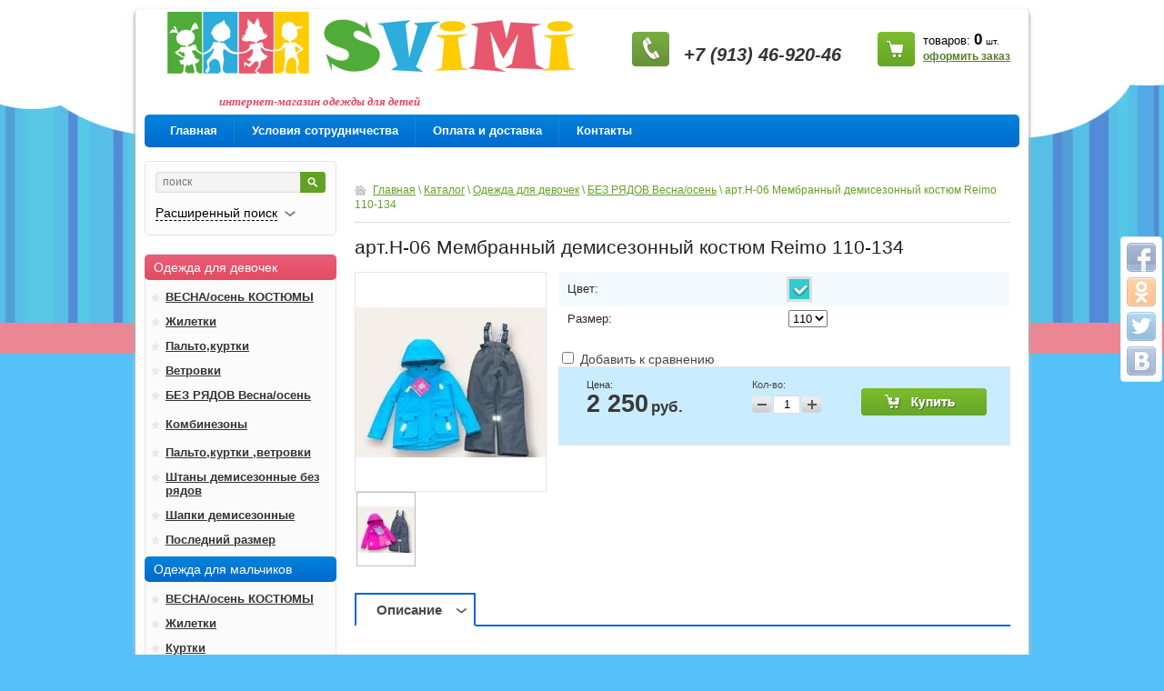

--- FILE ---
content_type: text/html; charset=utf-8
request_url: https://svimi54.ru/catalog/product/art-n-06-membrannyj-demisezonnyj-kostyum-reimo-110-134-1
body_size: 13728
content:


<!DOCTYPE html>
<html>
<head>
<meta name='wmail-verification' content='9a939a63ab022945' />
<meta name='wmail-verification' content='4211746877cf7ea0' />
<meta name="google-site-verification" content="Oj442zCtVYvdmxzzj5-RvI7YEsaLvP6x8pPHTvyLMtU" />
<meta name='yandex-verification' content='40f70336071ef894' />
<meta name="robots" content="all"/>
<meta http-equiv="Content-Type" content="text/html; charset=UTF-8" />
<meta name="description" content="костюм для мальчика демисезонный Reimo,детская верхняя одежда оптом и в розницу,детская верхняя одежда весна осень 2023, детская верхняя одежда Новосибирск, подростковая и детская верхняя одежда оптом без рядов дешево, купить детскую верхнюю одежду оптом без рядов, каталог детской верхней одежды, детская верхняя одежда дешево" />
<meta name="keywords" content="арт.Н-06 Мембранный демисезонный костюм Reimo 110-134" />
<title>арт.Н-06 Мембранный демисезонный костюм Reimo 110-134</title>
<link rel="canonical" href="/catalog/product/art-n-06-membrannyj-demisezonnyj-kostyum-reimo-110-134-1"/><link rel="stylesheet" href="/t/v326/images/styles.css" type="text/css" charset="utf-8" />
<link rel="stylesheet" type="text/css" href="/g/css/styles_articles_tpl.css" charset="utf-8" />

            <!-- 46b9544ffa2e5e73c3c971fe2ede35a5 -->
            <script src='/shared/s3/js/lang/ru.js'></script>
            <script src='/shared/s3/js/common.min.js'></script>
        <link rel='stylesheet' type='text/css' href='/shared/s3/css/calendar.css' /><link rel='stylesheet' type='text/css' href='/shared/highslide-4.1.13/highslide.min.css'/>
<script type='text/javascript' src='/shared/highslide-4.1.13/highslide-full.packed.js'></script>
<script type='text/javascript'>
hs.graphicsDir = '/shared/highslide-4.1.13/graphics/';
hs.outlineType = null;
hs.showCredits = false;
hs.lang={cssDirection:'ltr',loadingText:'Загрузка...',loadingTitle:'Кликните чтобы отменить',focusTitle:'Нажмите чтобы перенести вперёд',fullExpandTitle:'Увеличить',fullExpandText:'Полноэкранный',previousText:'Предыдущий',previousTitle:'Назад (стрелка влево)',nextText:'Далее',nextTitle:'Далее (стрелка вправо)',moveTitle:'Передвинуть',moveText:'Передвинуть',closeText:'Закрыть',closeTitle:'Закрыть (Esc)',resizeTitle:'Восстановить размер',playText:'Слайд-шоу',playTitle:'Слайд-шоу (пробел)',pauseText:'Пауза',pauseTitle:'Приостановить слайд-шоу (пробел)',number:'Изображение %1/%2',restoreTitle:'Нажмите чтобы посмотреть картинку, используйте мышь для перетаскивания. Используйте клавиши вперёд и назад'};</script>

<!--s3_require-->
<link rel="stylesheet" href="/g/basestyle/1.0.1/user/user.css" type="text/css"/>
<link rel="stylesheet" href="/g/basestyle/1.0.1/user/user.blue.css" type="text/css"/>
<script type="text/javascript" src="/g/basestyle/1.0.1/user/user.js" async></script>
<!--/s3_require-->

<link href="/g/shop2/shop2.css" rel="stylesheet" type="text/css" />
<link href="/g/shop2/comments/comments.less.css" rel="stylesheet" type="text/css" />
<link rel="stylesheet" type="text/css" href="/g/shop2/elements.less.css">

	<script type="text/javascript" src="/g/jquery/jquery-1.7.2.min.js" charset="utf-8"></script>


<script type="text/javascript" src="/g/shop2/shop2.packed.js"></script>
<script type="text/javascript" src="/g/printme.js" charset="utf-8"></script>
<script type="text/javascript" src="/g/no_cookies.js" charset="utf-8"></script>
<script type="text/javascript" src="/g/shop2v2/default/js/baron.min.js"></script>
<script type="text/javascript" src="/g/shop2/shop2custom.js" charset="utf-8"></script>
<script type="text/javascript" src="/g/shop2/disable.params.shop2.js" charset="utf-8"></script>
<script type="text/javascript">
	shopClient.uri = '/catalog';
	shopClient.mode = 'product';
        	shop2.apiHash = {"getPromoProducts":"8781d850398a85b250b3ce752621403b","cartAddItem":"ad08cc9db344697dbebad5170e832ec1","getSearchMatches":"e1ce192c6f28cba386f3e84086b647a5","getFolderCustomFields":"d4ff30413ba5ed9fed5321db2d1443fd","getProductListItem":"a038dd100354bb59ec38c8bdbe771ec5","cartRemoveItem":"b9748785be6913034f5d8a5d25fedc8a","cartUpdate":"c2925f8203be9dcb3258570f901b5388","cartRemoveCoupon":"3ba19141889962bded7cef47a2d2410c","cartAddCoupon":"b8516a7efefb4a670c587c542d1ed027","deliveryCalc":"1a4bbc52e9d7872fedf7b7632c94e9be","printOrder":"db25d8f298a45e02313a74b3f68908c0","cancelOrder":"a07009bd12e35f5bce0ddca612945b59","cancelOrderNotify":"6bdee02a92860b1745cad77f3f96632c","repeatOrder":"d9ed0c5701594782ca1bc034b71b9264","paymentMethods":"f061f46bdc5e098062404b806ec02976","compare":"a27c9a6a379dada448626a30adea0b26"};
</script>
<link rel="stylesheet" href="/t/v326/images/shop2.css" type="text/css" charset="utf-8" />
<script type="text/javascript" src="/t/v326/images/shop2.js" charset="utf-8"></script>
<script type="text/javascript" charset="utf-8">
	hs.align = 'center';
	hs.transitions = ['expand', 'crossfade'];
	hs.outlineType = 'rounded-white';
	hs.fadeInOut = true;
	hs.dimmingOpacity = 0.75;
</script>
<!--[if lt IE 9]>
<script type="text/javascript" src="http://html5shiv.googlecode.com/svn/trunk/html5.js"></script>
<style type="text/css">
	.right-menu {border: 1px solid #e5e5e5;}
</style>
<![endif]-->
<link href="/t/v326/images/site.addons.scss.css" rel="stylesheet" type="text/css" />
</head>
<body>

<div class="share42init" data-top1="150" data-top2="20" data-margin="0"></div>
<script type="text/javascript" src="/t/v326/images/share42.js" charset="utf-8"></script>

<div class="wrapper">
	<div class="container">
		<header>
			<div class="top-line">
								<div class="company-name">
					<a class="logo" href="http://svimi54.ru">
												<span><p style="text-align: justify;"><strong><span style="font-size: 10pt;"><img alt="svimi.png" src="/thumb/2/WZ9KUAp2EuNmLruMDiEw_g/450r70/d/svimi.png" style="border-width: 0;" /></span><br />
<span style="font-size: 10pt;">&nbsp; &nbsp; &nbsp; &nbsp; &nbsp; &nbsp; &nbsp; &nbsp; &nbsp; &nbsp;интернет-магазин одежды для детей&nbsp;</span></strong></p></span>
					</a>
				</div>
				<div class="header-right-part">
					
<div class="cart-block" id="shop2-cart-preview">
    <p>товаров: <span class="price">0</span> <span>шт.</span></p>
    <a href="/catalog/cart">оформить заказ</a>
</div>					<div class="phone-block">
						<h2><br />
<a href="tel:+7913 4692046"><strong><span style="font-size: 15pt; color: #333333;">+7 (913) 46-920-46</span> </strong></a></h2>
					</div>
				</div>
			</div>
			<div class="clear"></div>
          
						<nav>
				<ul class="header-menu">
					                  <li><a  href="/">Главная</a></li>
					                  <li><a  href="/usloviya-sotrudnichestva">Условия сотрудничества</a></li>
					                  <li><a  href="/oplata-i-dostavka">Оплата и доставка</a></li>
					                  <li><a  href="/kontakty">Контакты</a></li>
									</ul>
			</nav>
					</header>
		<section class="main-content">
			<table>
				<tr>
					<td class="sidebar">
						<div class="search-block">
	<form method="get" action="/catalog/search" enctype="multipart/form-data"  class="search-container">
		<input type="hidden" name="sort_by" value=""/>
		 <div class="field">
			 <div>
				 <input type="text" name="search_text" value="" placeholder = "поиск" />
				 <button type="submit"></button>
			 </div>
		 </div>
		 <a class="bottom-search" href="#">
			  <span>Расширенный поиск</span>
		 </a>
	<re-captcha data-captcha="recaptcha"
     data-name="captcha"
     data-sitekey="6LddAuIZAAAAAAuuCT_s37EF11beyoreUVbJlVZM"
     data-lang="ru"
     data-rsize="invisible"
     data-type="image"
     data-theme="light"></re-captcha></form>
	<form method="get" name="shop2_search" action="/catalog/search" enctype="multipart/form-data"  class="dropdown-search">
		<input type="hidden" name="sort_by" value=""/>

		 <div class="field">
			 <span>Цена:</span>
			 <ul>
				 <li>
					 <span>от:</span> <input type="text" name="s[price][min]" value="" />
				 </li>
				 <li>
					 <span>до:</span> <input type="text" name="s[price][max]" value="" />
				 </li>
			 </ul>
		 </div>

		<div class="field">
			<label for="name">Название:</label>
			<input type="text" name="s[name]" value="" id="name"/>
		</div>
			
		<div class="field">
			<label for="articul">Артикул:</label>
			<input type="text" id="articul"  name="s[article]" value="" />
		</div>
		<div class="field">
			<label for="text">Текст:</label>
			<input type="text" id="text" name="search_text" value="" />
		</div>
				<div class="field"><label for="s[folder_id]">Выберите категорию:</label><select id="s[folder_id]" name="s[folder_id]" onchange="shopClient.Search.getFolderParams(this, 'd4ff30413ba5ed9fed5321db2d1443fd', 744838)"><option value="" >Все</option><option value="719202221" > Одежда для девочек</option><option value="719202421" >&raquo; ВЕСНА/осень  КОСТЮМЫ</option><option value="196279705" >&raquo; Жилетки</option><option value="173267009" >&raquo; Пальто,куртки</option><option value="173267209" >&raquo; Ветровки</option><option value="176866409" >&raquo; БЕЗ РЯДОВ Весна/осень</option><option value="214915105" >&raquo;&raquo; Комбинезоны</option><option value="214914905" >&raquo; Пальто,куртки ,ветровки</option><option value="431331609" >&raquo; Штаны демисезонные без рядов</option><option value="71553507" >&raquo; Шапки демисезонные</option><option value="176391409" >&raquo; Последний размер</option><option value="719203021" > Одежда для мальчиков</option><option value="719203221" >&raquo; ВЕСНА/осень КОСТЮМЫ</option><option value="196265705" >&raquo; Жилетки</option><option value="173273809" >&raquo; Куртки</option><option value="173274209" >&raquo; Ветровки</option><option value="277566009" >&raquo; БЕЗ РЯДОВ ВЕСНА/осень</option><option value="317771705" >&raquo; Куртки ,жилеты,ветровки</option><option value="317750905" >&raquo; Комбинезоны</option><option value="260005306" >&raquo; Штаны демисезонные без рядов</option><option value="71673107" >&raquo; Шапки демисезонные</option><option value="218354700" >&raquo; Последний размер</option><option value="175596609" > САПОГИ NORDMAN без рядов</option><option value="178843609" > РЮКЗАКИ ШТУЧНО</option><option value="173015409" > КОМБИНЕЗОНЫ демисезонные рядами</option><option value="431330209" > Штаны   демисезонные рядами</option><option value="232759009" > ЗИМА БЕЗ РЯДОВ</option><option value="430050009" >&raquo; Зимние комбинезоны девочка</option><option value="134696509" >&raquo; Зимние комбинезоны мальчик</option><option value="165069909" >&raquo; Зимние костюмы для девочек</option><option value="55748904" >&raquo; Зимние костюмы для мальчиков</option><option value="432988209" >&raquo; Краги,перчатки штучно</option><option value="432989009" >&raquo; Штаны зимние без рядов</option><option value="432988009" >&raquo; Шапки,шлемы зимние штучно</option></select></div><div id="shop2_search_custom_fields"></div>
					<div id="shop2_search_global_fields">
				
																<div class="field">
					<label>Цвет:</label>
						
	<div class="shop2-color-ext-select">
		<input type="hidden" name="s[cvet_tovara]" value="">
		<i></i>
		<ul class="shop2-color-ext-options">
			<li data-value=""></li>
							<li data-name="s[cvet_tovara]" data-value="131410009" >
					<span style="background-color:#ffff00"><em></em></span>
					<div>Желтый</div>
					<ins></ins>
				</li>
							<li data-name="s[cvet_tovara]" data-value="131410209" >
					<span style="background-color:#ff6600"><em></em></span>
					<div>Оранжевый</div>
					<ins></ins>
				</li>
							<li data-name="s[cvet_tovara]" data-value="131410409" >
					<span style="background-color:#000099"><em></em></span>
					<div>Темно-синий</div>
					<ins></ins>
				</li>
							<li data-name="s[cvet_tovara]" data-value="131410809" >
					<span style="background-color:#ff3300"><em></em></span>
					<div>Красный</div>
					<ins></ins>
				</li>
							<li data-name="s[cvet_tovara]" data-value="131411009" >
					<span style="background-color:#ffccff"><em></em></span>
					<div>Розовый светлый</div>
					<ins></ins>
				</li>
							<li data-name="s[cvet_tovara]" data-value="131411209" >
					<span style="background-color:#990000"><em></em></span>
					<div>Бордовый</div>
					<ins></ins>
				</li>
							<li data-name="s[cvet_tovara]" data-value="131411609" >
					<span style="background-color:#009900"><em></em></span>
					<div>Зеленый</div>
					<ins></ins>
				</li>
							<li data-name="s[cvet_tovara]" data-value="131411809" >
					<span style="background-color:#99ff00"><em></em></span>
					<div>Салатовый</div>
					<ins></ins>
				</li>
							<li data-name="s[cvet_tovara]" data-value="131412009" >
					<span style="background-color:#9900ff"><em></em></span>
					<div>Фиолетовый</div>
					<ins></ins>
				</li>
							<li data-name="s[cvet_tovara]" data-value="131412209" >
					<span style="background-color:#666666"><em></em></span>
					<div>Серый</div>
					<ins></ins>
				</li>
							<li data-name="s[cvet_tovara]" data-value="131415209" >
					<span style="background-color:#ff6699"><em></em></span>
					<div>Розовый</div>
					<ins></ins>
				</li>
							<li data-name="s[cvet_tovara]" data-value="131458409" >
					<span style="background-color:#0000ff"><em></em></span>
					<div>Синий</div>
					<ins></ins>
				</li>
							<li data-name="s[cvet_tovara]" data-value="131537809" >
					<span style="background-color:#cc99ff"><em></em></span>
					<div>Сиреневый</div>
					<ins></ins>
				</li>
							<li data-name="s[cvet_tovara]" data-value="131538009" >
					<span style="background-color:#ff0066"><em></em></span>
					<div>Малиновый</div>
					<ins></ins>
				</li>
							<li data-name="s[cvet_tovara]" data-value="131538209" >
					<span style="background-color:#009999"><em></em></span>
					<div>Бирюзовый</div>
					<ins></ins>
				</li>
							<li data-name="s[cvet_tovara]" data-value="131539609" >
					<span style="background-color:#ffffcc"><em></em></span>
					<div>Светло-бежевый</div>
					<ins></ins>
				</li>
							<li data-name="s[cvet_tovara]" data-value="131544809" >
					<span style="background-color:#66ffcc"><em></em></span>
					<div>Светло-зеленый</div>
					<ins></ins>
				</li>
							<li data-name="s[cvet_tovara]" data-value="131545009" >
					<span style="background-color:#cc3366"><em></em></span>
					<div>Светло-бордовый</div>
					<ins></ins>
				</li>
							<li data-name="s[cvet_tovara]" data-value="131545209" >
					<span style="background-color:#ff6666"><em></em></span>
					<div>Коралл</div>
					<ins></ins>
				</li>
							<li data-name="s[cvet_tovara]" data-value="131570409" >
					<span style="background-color:#44255a"><em></em></span>
					<div>Тёмно-фиолетовый</div>
					<ins></ins>
				</li>
							<li data-name="s[cvet_tovara]" data-value="131571409" >
					<span style="background-color:#b6f9b5"><em></em></span>
					<div>Мята</div>
					<ins></ins>
				</li>
							<li data-name="s[cvet_tovara]" data-value="131571609" >
					<span style="background-color:#cccc33"><em></em></span>
					<div>Горчичный</div>
					<ins></ins>
				</li>
							<li data-name="s[cvet_tovara]" data-value="131594209" >
					<span style="background-color:#336699"><em></em></span>
					<div>Джинс</div>
					<ins></ins>
				</li>
							<li data-name="s[cvet_tovara]" data-value="132108209" >
					<span style="background-color:#996600"><em></em></span>
					<div>Хаки</div>
					<ins></ins>
				</li>
							<li data-name="s[cvet_tovara]" data-value="132109209" >
					<span style="background-color:#cccccc"><em></em></span>
					<div>Серебряный</div>
					<ins></ins>
				</li>
							<li data-name="s[cvet_tovara]" data-value="132109609" >
					<span style="background-color:#ccff99"><em></em></span>
					<div>Светлый салатовый</div>
					<ins></ins>
				</li>
							<li data-name="s[cvet_tovara]" data-value="132109809" >
					<span style="background-color:#cc0099"><em></em></span>
					<div>Фуксия</div>
					<ins></ins>
				</li>
							<li data-name="s[cvet_tovara]" data-value="132559409" >
					<span style="background-color:#333333"><em></em></span>
					<div>Серый темный</div>
					<ins></ins>
				</li>
							<li data-name="s[cvet_tovara]" data-value="132721009" >
					<span style="background-color:#cc9966"><em></em></span>
					<div>Золотой</div>
					<ins></ins>
				</li>
							<li data-name="s[cvet_tovara]" data-value="132749009" >
					<span style="background-color:#ff9999"><em></em></span>
					<div>Персик</div>
					<ins></ins>
				</li>
							<li data-name="s[cvet_tovara]" data-value="132749209" >
					<span style="background-color:#ffcccc"><em></em></span>
					<div>Пудра</div>
					<ins></ins>
				</li>
							<li data-name="s[cvet_tovara]" data-value="132836009" >
					<span style="background-color:#996633"><em></em></span>
					<div>Коричневый</div>
					<ins></ins>
				</li>
							<li data-name="s[cvet_tovara]" data-value="133225009" >
					<span style="background-color:#66ff99"><em></em></span>
					<div>Светлый зеленый</div>
					<ins></ins>
				</li>
							<li data-name="s[cvet_tovara]" data-value="130960409" >
					<span style="background-color:#000000"><em></em></span>
					<div>Черный</div>
					<ins></ins>
				</li>
							<li data-name="s[cvet_tovara]" data-value="133225209" >
					<span style="background-color:#99ccff"><em></em></span>
					<div>Голубой светлый</div>
					<ins></ins>
				</li>
							<li data-name="s[cvet_tovara]" data-value="133225409" >
					<span style="background-color:#99cc66"><em></em></span>
					<div>Фисташковый</div>
					<ins></ins>
				</li>
							<li data-name="s[cvet_tovara]" data-value="133289009" >
					<span style="background-color:#660066"><em></em></span>
					<div>Фиолетовый</div>
					<ins></ins>
				</li>
							<li data-name="s[cvet_tovara]" data-value="155163809" >
					<span style="background-color:#ffffff"><em></em></span>
					<div>Белый</div>
					<ins></ins>
				</li>
							<li data-name="s[cvet_tovara]" data-value="155853009" >
					<span style="background-color:#cc9966"><em></em></span>
					<div>Бежевый</div>
					<ins></ins>
				</li>
							<li data-name="s[cvet_tovara]" data-value="157322009" >
					<span style="background-color:#ff3399"><em></em></span>
					<div>Розовый</div>
					<ins></ins>
				</li>
							<li data-name="s[cvet_tovara]" data-value="131411409" >
					<span style="background-color:#0099ff"><em></em></span>
					<div>Голубой</div>
					<ins></ins>
				</li>
							<li data-name="s[cvet_tovara]" data-value="159167809" >
					<span style="background-color:#ccff33"><em></em></span>
					<div>Салатовый</div>
					<ins></ins>
				</li>
							<li data-name="s[cvet_tovara]" data-value="159168009" >
					<span style="background-color:#cc0000"><em></em></span>
					<div>Красный</div>
					<ins></ins>
				</li>
							<li data-name="s[cvet_tovara]" data-value="159187009" >
					<span style="background-color:#ff0066"><em></em></span>
					<div>Розовый</div>
					<ins></ins>
				</li>
							<li data-name="s[cvet_tovara]" data-value="159191809" >
					<span style="background-color:#00ffcc"><em></em></span>
					<div>Мята</div>
					<ins></ins>
				</li>
							<li data-name="s[cvet_tovara]" data-value="159192009" >
					<span style="background-color:#0033cc"><em></em></span>
					<div>Синий</div>
					<ins></ins>
				</li>
							<li data-name="s[cvet_tovara]" data-value="159208809" >
					<span style="background-color:#666600"><em></em></span>
					<div>Хаки</div>
					<ins></ins>
				</li>
							<li data-name="s[cvet_tovara]" data-value="159752409" >
					<span style="background-color:#000066"><em></em></span>
					<div>Темно синий</div>
					<ins></ins>
				</li>
							<li data-name="s[cvet_tovara]" data-value="159752609" >
					<span style="background-color:#000099"><em></em></span>
					<div>Синий</div>
					<ins></ins>
				</li>
							<li data-name="s[cvet_tovara]" data-value="159821809" >
					<span style="background-color:#ff3300"><em></em></span>
					<div>Яркий</div>
					<ins></ins>
				</li>
							<li data-name="s[cvet_tovara]" data-value="159982609" >
					<span style="background-color:#33cccc"><em></em></span>
					<div>Бирюзовый</div>
					<ins></ins>
				</li>
							<li data-name="s[cvet_tovara]" data-value="161013009" >
					<span style="background-color:#990033"><em></em></span>
					<div>Вишневый</div>
					<ins></ins>
				</li>
							<li data-name="s[cvet_tovara]" data-value="161013209" >
					<span style="background-color:#ff3399"><em></em></span>
					<div>Розовый</div>
					<ins></ins>
				</li>
							<li data-name="s[cvet_tovara]" data-value="165004809" >
					<span style="background-color:#009966"><em></em></span>
					<div>Мята</div>
					<ins></ins>
				</li>
							<li data-name="s[cvet_tovara]" data-value="165005009" >
					<span style="background-color:#33cc99"><em></em></span>
					<div>Мята</div>
					<ins></ins>
				</li>
							<li data-name="s[cvet_tovara]" data-value="101727100" >
					<span style="background-color:#00cc00"><em></em></span>
					<div>Зеленый</div>
					<ins></ins>
				</li>
							<li data-name="s[cvet_tovara]" data-value="137812100" >
					<span style="background-color:#990033"><em></em></span>
					<div>Гранатовый</div>
					<ins></ins>
				</li>
							<li data-name="s[cvet_tovara]" data-value="49605301" >
					<span style="background-color:#333333"><em></em></span>
					<div>Графит</div>
					<ins></ins>
				</li>
							<li data-name="s[cvet_tovara]" data-value="40837902" >
					<span style="background-color:#336633"><em></em></span>
					<div>Зеленый</div>
					<ins></ins>
				</li>
							<li data-name="s[cvet_tovara]" data-value="149780704" >
					<span style="background-color:#993366"><em></em></span>
					<div>Вишневый</div>
					<ins></ins>
				</li>
							<li data-name="s[cvet_tovara]" data-value="149781504" >
					<span style="background-color:#ffffcc"><em></em></span>
					<div>Слоновая кость</div>
					<ins></ins>
				</li>
							<li data-name="s[cvet_tovara]" data-value="37409705" >
					<span style="background-color:#cc3399"><em></em></span>
					<div>Сиреневый темный</div>
					<ins></ins>
				</li>
							<li data-name="s[cvet_tovara]" data-value="38020505" >
					<span style="background-color:#cccccc"><em></em></span>
					<div>Серый</div>
					<ins></ins>
				</li>
							<li data-name="s[cvet_tovara]" data-value="39372705" >
					<span style="background-color:#ffcc00"><em></em></span>
					<div>Желтый</div>
					<ins></ins>
				</li>
							<li data-name="s[cvet_tovara]" data-value="50460306" >
					<span style="background-color:#ccccff"><em></em></span>
					<div>Сиреневый бледный</div>
					<ins></ins>
				</li>
							<li data-name="s[cvet_tovara]" data-value="148527706" >
					<span style="background-color:#ff9933"><em></em></span>
					<div>Горчичный</div>
					<ins></ins>
				</li>
							<li data-name="s[cvet_tovara]" data-value="194690506" >
					<span style="background-color:#666600"><em></em></span>
					<div>Хаки</div>
					<ins></ins>
				</li>
							<li data-name="s[cvet_tovara]" data-value="222493706" >
					<span style="background-color:#ff9900"><em></em></span>
					<div>Горчичный</div>
					<ins></ins>
				</li>
							<li data-name="s[cvet_tovara]" data-value="257257106" >
					<span style="background-color:#999900"><em></em></span>
					<div>Хаки светлый</div>
					<ins></ins>
				</li>
							<li data-name="s[cvet_tovara]" data-value="260524106" >
					<span style="background-color:#009966"><em></em></span>
					<div>Изумрудный</div>
					<ins></ins>
				</li>
							<li data-name="s[cvet_tovara]" data-value="271196706" >
					<span style="background-color:#339966"><em></em></span>
					<div>Зеленый</div>
					<ins></ins>
				</li>
							<li data-name="s[cvet_tovara]" data-value="65240707" >
					<span style="background-color:#cc3333"><em></em></span>
					<div>Терракот</div>
					<ins></ins>
				</li>
					</ul>
	</div>

				</div>
															<div class="field">
					<label for="s[razmer]">Размер:</label>
					<select name="s[razmer]" id="s[razmer]">
						<option value="">Все</option>
													<option value="502478221">68</option>
													<option value="502478421">74</option>
													<option value="502478621">80</option>
													<option value="502478821">86</option>
													<option value="502479021">92</option>
													<option value="502479221">98</option>
													<option value="502479421">104</option>
													<option value="502479621">110</option>
													<option value="567261421">116</option>
													<option value="567261621">122</option>
													<option value="567261821">128</option>
													<option value="567262021">134</option>
													<option value="567262221">140</option>
													<option value="567262421">146</option>
													<option value="567262621">152</option>
													<option value="136906209">158</option>
													<option value="136906409">164</option>
													<option value="279007100">170</option>
													<option value="65663105">40</option>
													<option value="65663305">42</option>
													<option value="65663505">44</option>
													<option value="65663705">46</option>
													<option value="65663905">48</option>
													<option value="235317505">M</option>
													<option value="235317705">L</option>
													<option value="235317905">XL</option>
													<option value="235664505">2XL</option>
													<option value="197346906">36</option>
											</select>
				</div>
									</div>
		        

		<div class="field"><label for="s[vendor_id]">Производитель:</label><select name="s[vendor_id]"><option value="">Все</option><option value="44578905" >AKN</option><option value="29082609" >ALIAN</option><option value="17033009" >Andinaisi</option><option value="19359809" >BabyMoses</option><option value="42576300" >BALLABIO</option><option value="16627409" >Blackwolf</option><option value="21694609" >BOREURA</option><option value="18852409" >BOTCHKOVA</option><option value="16522009" >Broney</option><option value="19192609" >Buscaap</option><option value="19243009" >CAIQIN</option><option value="971009" >Cokotu</option><option value="54398106" >Comfort</option><option value="27788809" >crockids</option><option value="25546809" >Crockyd</option><option value="12932301" >Dadita</option><option value="1134009" >Damselfish</option><option value="12009505" >Delfeen</option><option value="2426609" >Donilo</option><option value="19526809" >FEIMA</option><option value="16475609" >Feng</option><option value="54419306" >Fengshuoda</option><option value="27814609" >Forever</option><option value="19454609" >HBFS</option><option value="40311305" >HLHL</option><option value="28964609" >JAVINIA</option><option value="27790209" >Jinglei</option><option value="19360009" >JinGlet</option><option value="16626809" >KERRI</option><option value="5466209" >Kiko</option><option value="18851809" >KMH</option><option value="18965209" >KQOШ</option><option value="7939905" >Lassie</option><option value="19446609" >Lassye</option><option value="19403009" >LIXING</option><option value="52456507" >LRUBY</option><option value="16584809" >Malitutu</option><option value="18851009" >Maliyna</option><option value="19447209" >Meitesi</option><option value="18852609" >Mijinyka</option><option value="19480609" >miJniYka</option><option value="16912609" >Minika</option><option value="19526409" >MOLDOS</option><option value="22622301" >MONCLER</option><option value="32400109" >Nike</option><option value="18828809" >Osheng</option><option value="20153209" >raime</option><option value="16660409" >Reima</option><option value="25461809" >ReimaTec</option><option value="16635009" >REIME</option><option value="9487609" >Reimo</option><option value="16625209" >REINA</option><option value="25334209" >Risingsunsoar</option><option value="19485609" >ruima</option><option value="16625009" >RUNATEC</option><option value="19192409" >Sheng Feng</option><option value="25348809" >SHENG YUAN</option><option value="9008305" >STJ</option><option value="18818809" >Tadpole</option><option value="18810009" >TADPOLO</option><option value="14603409" >TAILANG</option><option value="8069102" >Thaead</option><option value="28821109" >The North Face</option><option value="25546609" >THREAD</option><option value="58355309" >Tide Mars</option><option value="27791609" >TINAIFFE</option><option value="16494209" >Tornado</option><option value="18965409" >TRD</option><option value="25461609" >Vipkrosh</option><option value="25675809" >VIPONOV</option><option value="19518209" >Weishida</option><option value="27910209" >Wipkrosh</option><option value="25490009" >Y.X.L</option><option value="20944305" >YIKAI</option><option value="36749502" >YOGG</option><option value="33979901" >Yoomis</option><option value="40075905" >Yumo</option><option value="19485409" >ZUZZI</option><option value="27895609" >КQОШ</option><option value="19360409" >КМН</option><option value="5454809" >Кузя</option><option value="70614621" >Техноткань</option><option value="65824621" >ТМ Novaclub</option><option value="65838221" >ТМ Wewins</option><option value="66045821" >ТМ Крош</option><option value="16824209" >Фабричный КНР</option></select></div>		
		<div class="field">
			<span>Новинка:</span>
			<select name="s[new]">         
				<option value="">Все</option>
				<option value="0">нет</option>
				<option value="1">да</option>
			</select>
		</div>
		<div class="field">
			<span>Спецпредложение:</span>
			<select name="s[special]">         
				<option value="">Все</option>
				<option value="0">нет</option>
				<option value="1">да</option>
			</select>
		</div>
		<div class="field">
			<span>Результатов на странице:</span>
			<select name="s[products_per_page]">         
																<option value="5">5</option>
												<option value="20" selected="selected">20</option>
												<option value="35">35</option>
												<option value="50">50</option>
												<option value="65">65</option>
												<option value="80">80</option>
												<option value="95">95</option>
							</select>
		</div>
		<div class="submit">
			<input type="submit" value="Найти"/>
		</div>

	<re-captcha data-captcha="recaptcha"
     data-name="captcha"
     data-sitekey="6LddAuIZAAAAAAuuCT_s37EF11beyoreUVbJlVZM"
     data-lang="ru"
     data-rsize="invisible"
     data-type="image"
     data-theme="light"></re-captcha></form>
</div>
																		<nav>
							<ul class="right-menu">
																										
																																					                      <li><a 
                                                           href="/catalog/folder/odezhda-dlya-devochek"><span>Одежда для девочек</span></a>
																																												
																																																		<ul>
																															                        <li><a href="/catalog/vesna/osen-kostyumy">ВЕСНА/осень  КОСТЮМЫ</a>
																																												
																																																		</li>
																																											                        <li><a href="/catalog/folder/zhiletki-1">Жилетки</a>
																																												
																																																		</li>
																																											                        <li><a href="/catalog/folder/palto-kurtki">Пальто,куртки</a>
																																												
																																																		</li>
																																											                        <li><a href="/catalog/folder/vetrovki-1">Ветровки</a>
																																												
																																																		</li>
																																											                        <li><a href="/bez-ryadov-vesna/osen">БЕЗ РЯДОВ Весна/осень</a>
																																												
																																																		<ul>
																															                        <li><a href="/catalog/folder/kombinezony">Комбинезоны</a>
																																												
																																																		</li>
																									</ul></li>
																																											                        <li><a href="/catalog/folder/palto-kurtki-vetrovki">Пальто,куртки ,ветровки</a>
																																												
																																																		</li>
																																											                        <li><a href="/catalog/folder/shtany-demisezonnye-bez-ryadov">Штаны демисезонные без рядов</a>
																																												
																																																		</li>
																																											                        <li><a href="/catalog/folder/shapki-demisezonnye">Шапки демисезонные</a>
																																												
																																																		</li>
																																											                        <li><a href="/catalog/folder/poslednij-razmer">Последний размер</a>
																																												
																																																		</li>
																									</ul></li>
																																											                      <li><a 
                             class="boy"                              href="/catalog/folder/odezhda-dlya-malchikov"><span>Одежда для мальчиков</span></a>
																																												
																																																		<ul>
																															                        <li><a href="/catalog/folder/vesna/osen-kostyumy">ВЕСНА/осень КОСТЮМЫ</a>
																																												
																																																		</li>
																																											                        <li><a href="/catalog/folder/zhiletki">Жилетки</a>
																																												
																																																		</li>
																																											                        <li><a href="/catalog/folder/kurtki">Куртки</a>
																																												
																																																		</li>
																																											                        <li><a href="/catalog/folder/vetrovki">Ветровки</a>
																																												
																																																		</li>
																																											                        <li><a href="/catalog/folder/bez-ryadov-vesna/osen">БЕЗ РЯДОВ ВЕСНА/осень</a>
																																												
																																																		</li>
																																											                        <li><a href="/catalog/folder/kurtki-zhilety-vetrovki">Куртки ,жилеты,ветровки</a>
																																												
																																																		</li>
																																											                        <li><a href="/catalog/folder/kombinezony-2">Комбинезоны</a>
																																												
																																																		</li>
																																											                        <li><a href="/catalog/folder/shtany-demisezonnye">Штаны демисезонные без рядов</a>
																																												
																																																		</li>
																																											                        <li><a href="/catalog/folder/shapki-demisezonnye-1">Шапки демисезонные</a>
																																												
																																																		</li>
																																											                        <li><a href="/catalog/folder/poslednij-razmer-1">Последний размер</a>
																																												
																																																		</li>
																									</ul></li>
																																											                      <li><a 
                                                           href="/catalog/folder/sapogi-nordman-bez-ryadov"><span>САПОГИ NORDMAN без рядов</span></a>
																																												
																																																		</li>
																																											                      <li><a 
                                                           href="/catalog/folder/ryukzaki-shtuchno"><span>РЮКЗАКИ ШТУЧНО</span></a>
																																												
																																																		</li>
																																											                      <li><a 
                                                           href="/catalog/folder/kombinezony-demisezonnye-ryadami"><span>КОМБИНЕЗОНЫ демисезонные рядами</span></a>
																																												
																																																		</li>
																																											                      <li><a 
                                                           href="/catalog/folder/shtany-demisezonnye-ryadami"><span>Штаны   демисезонные рядами</span></a>
																																												
																																																		</li>
																																											                      <li><a 
                                                           href="/catalog/folder/zima-bez-ryadov"><span>ЗИМА БЕЗ РЯДОВ</span></a>
																																												
																																																		<ul>
																															                        <li><a href="/catalog/folder/zimnie-kombinezony-devochka">Зимние комбинезоны девочка</a>
																																												
																																																		</li>
																																											                        <li><a href="/catalog/folder/zimnie-kombinezony-malchik">Зимние комбинезоны мальчик</a>
																																												
																																																		</li>
																																											                        <li><a href="/catalog/folder/zimnie-kostyumy-dlya-devochek">Зимние костюмы для девочек</a>
																																												
																																																		</li>
																																											                        <li><a href="/catalog/folder/zimnie-kostyumy-dlya-malchikov">Зимние костюмы для мальчиков</a>
																																												
																																																		</li>
																																											                        <li><a href="/catalog/folder/kragi-perchatki-shtuchno">Краги,перчатки штучно</a>
																																												
																																																		</li>
																																											                        <li><a href="/catalog/folder/shtany-zimnie-bez-ryadov">Штаны зимние без рядов</a>
																																												
																																																		</li>
																																											                        <li><a href="/catalog/folder/shapki-shlemy-zimnie-shtuchno">Шапки,шлемы зимние штучно</a>
																																												
																									</li></ul>
															</li></ul>
						</nav>
																		  <script type="text/javascript" src="/g/templates/solutions/all/form/gr-form.js"></script>                            
                            <style type="text/css">
                              .gr-form {
                                margin-top:20px;
                                border-color:#E2E0DC;
                              }
                            </style>
					</td>
					<td class="content-part">
												
<div class="site-path" data-url="/catalog"><a href="/">Главная</a>&nbsp;\&nbsp;<a href="/catalog">Каталог</a>&nbsp;\&nbsp;<a href="/catalog/folder/odezhda-dlya-devochek">Одежда для девочек</a>&nbsp;\&nbsp;<a href="/bez-ryadov-vesna/osen">БЕЗ РЯДОВ Весна/осень</a>&nbsp;\&nbsp;арт.Н-06 Мембранный демисезонный костюм Reimo 110-134</div>						<h1>арт.Н-06 Мембранный демисезонный костюм Reimo 110-134</h1>
<!-- header.tpl -->


<script type="text/javascript" charset="utf-8">
    if ( typeof jQuery == "undefined") {
        document.write('<' + 'script type="text/javascript" charset="utf-8" ' + 'src="/shared/s3/js/jquery-1.7.2.min.js"' + '><' + '/script>');
    }
</script>



<script type="text/javascript">
//<![CDATA[
    shop2.product.init({
    'refs'    : {"1231467908":{"cvet_tovara":{"159982609":["1518759508"]},"razmer":{"502479621":["1518759508"]}}},
    'apiHash' : {"getPromoProducts":"8781d850398a85b250b3ce752621403b","cartAddItem":"ad08cc9db344697dbebad5170e832ec1","getSearchMatches":"e1ce192c6f28cba386f3e84086b647a5","getFolderCustomFields":"d4ff30413ba5ed9fed5321db2d1443fd","getProductListItem":"a038dd100354bb59ec38c8bdbe771ec5","cartRemoveItem":"b9748785be6913034f5d8a5d25fedc8a","cartUpdate":"c2925f8203be9dcb3258570f901b5388","cartRemoveCoupon":"3ba19141889962bded7cef47a2d2410c","cartAddCoupon":"b8516a7efefb4a670c587c542d1ed027","deliveryCalc":"1a4bbc52e9d7872fedf7b7632c94e9be","printOrder":"db25d8f298a45e02313a74b3f68908c0","cancelOrder":"a07009bd12e35f5bce0ddca612945b59","cancelOrderNotify":"6bdee02a92860b1745cad77f3f96632c","repeatOrder":"d9ed0c5701594782ca1bc034b71b9264","paymentMethods":"f061f46bdc5e098062404b806ec02976","compare":"a27c9a6a379dada448626a30adea0b26"},
    'verId'   : 744838
});
// ]]>
</script>



   
        
                                                     
                
<style type="text/css">
    div.product-left {
        width: 209px;
    }

    div.product-left div.product-image, div.product-left div.product-image img {
        width: 209px;
        height: 240px;
    }
</style>


<script type="text/javascript">
hs.addSlideshow({
    slideshowGroup: 'product',
    interval: 5000,
    repeat: false,
    useControls: true,
    fixedControls: 'fit',
    overlayOptions: {
        opacity: .75,
        position: 'bottom center',
        hideOnMouseOut: true
    }
});
</script>


<form class="tpl-product-27 shop2-product-item"  method="post" action="/catalog?mode=cart&action=add" accept-charset="utf-8" onsubmit="shopClient.addItem(this, 'ad08cc9db344697dbebad5170e832ec1', '744838', this.kind_id.value, this.amount.value, this.elements.submit, 'shop2-cart-preview'); return false;">
<input type="hidden" name="kind_id" value="1518759508"/><input type="hidden" name="product_id" value="1231467908"/><input type="hidden" name="meta" value='{&quot;cvet_tovara&quot;:[&quot;159982609&quot;],&quot;razmer&quot;:[&quot;502479621&quot;,&quot;567261621&quot;]}'/><div class="product-left"><div class="product-image"><a href="/d/n06_bir.jpg" class="highslide" onclick="return hs.expand(this, {slideshowGroup:'product'})"><img src="/g/spacer.gif" style="background: url('/thumb/2/y5ytXL-EdVja_4CdBKHMvA/209r240/d/n06_bir.jpg') 50% 50% no-repeat;" alt="арт.Н-06 Мембранный демисезонный костюм Reimo 110-134" border="0" /></a></div><ul class="product-images"><li><a href="/d/n06fuk1.jpg" class="highslide" onclick="return hs.expand(this, {slideshowGroup:'product'})"><img width="63" height="80" src="/g/spacer.gif" style="background: url('/thumb/2/eKkzScbk-QrNzE8wQ33SZw/63r63/d/n06fuk1.jpg') 50% 50% no-repeat;" alt=" " border="0" /></a></li></ul></div><div class="product-right">
	<table>
		<tr class="odd"><th width="50%">Цвет:</th><td>
	
				
		
			
				<ul class="shop2-color-ext-list">
																																															
						<li data-value="Цвет: 159982609" style="background-color:#33cccc" class="shop2-color-ext-selected">
							<span></span>
							<div>
																	<img src="/g/spacer.gif" style="background: #33cccc;" width="96" height="96" alt="">
								
								Бирюзовый
							</div>
															<input type="hidden" class="additional-cart-params" value="Цвет: 159982609" name="cvet_tovara">
													</li>
						
															</ul>

			
		
	
</td></tr><tr class="even"><th width="50%">Размер:</th><td><select name="razmer" class="additional-cart-params select-type"><option value="Размер: 110">110</option><option value="Размер: 122">122</option></select></td></tr>
	</table>


			<div class="product-compare">
			<label>
				<input type="checkbox" value="1518759508"/>
				Добавить к сравнению
			</label>
		</div>
		
<div class="product-bot clear-self"><div class="product-price"><strong>Цена:</strong><span>2&nbsp;250</span> <em>руб.</em></div><div class="product-amount"><strong>Кол-во:</strong><span class="product-amount-button p-minus"></span><input type="text" name="amount" value="1" /><span class="product-amount-button p-plus"></span></div><div class="buy-button"><button type="submit" name="submit" value="Купить"  class="product-buy type_0" title="Купить"></button></div></div></div><re-captcha data-captcha="recaptcha"
     data-name="captcha"
     data-sitekey="6LddAuIZAAAAAAuuCT_s37EF11beyoreUVbJlVZM"
     data-lang="ru"
     data-rsize="invisible"
     data-type="image"
     data-theme="light"></re-captcha></form>




<div class="product-desc">
            <div class="shop-tabs">
                <ul class="shop-tabs-nav">
                                        <li>
                        <a href="#tabs-1">Описание</a>
                    </li>
                                                                                                                                                                                                                                                                        </ul>
                <div class="product-clear"></div>
                                <div class="shop-tab" id="tabs-1">
                    <p>&nbsp;</p>

<table border="1" cellpadding="0" cellspacing="0" class="table1" style="width:436px;" width="437">
	<tbody>
		<tr height="21">
			<td height="21" style="height: 21px; width: 203px; text-align: center; background-color: rgb(153, 204, 102);"><span style="color:#000000;"><span style="background-color:null;">Размер</span></span></td>
			<td style="width: 46px; text-align: center; background-color: rgb(153, 204, 102);">110</td>
			<td style="width: 46px; text-align: center; background-color: rgb(153, 204, 102);">116</td>
			<td style="width: 46px; text-align: center; background-color: rgb(153, 204, 102);">122</td>
			<td style="width: 46px; text-align: center; background-color: rgb(153, 204, 102);">128</td>
			<td style="width: 46px; text-align: center; background-color: rgb(153, 204, 102);">134</td>
		</tr>
		<tr>
			<td height="21" style="height: 21px; text-align: center;">Плечо</td>
			<td style="text-align: center;">9</td>
			<td style="text-align: center;">9,5</td>
			<td style="text-align: center;">9,5</td>
			<td style="text-align: center;">9,5</td>
			<td style="text-align: center;">10</td>
		</tr>
		<tr height="21">
			<td height="21" style="height: 21px; text-align: center;">Рукав от плеча</td>
			<td style="text-align: center;">44,5</td>
			<td style="text-align: center;">46,5</td>
			<td style="text-align: center;">48,5</td>
			<td style="text-align: center;">49,5</td>
			<td style="text-align: center;">51</td>
		</tr>
		<tr height="21">
			<td height="21" style="height: 21px; text-align: center;">Длина куртки спереди</td>
			<td style="text-align: center;">48,5</td>
			<td style="text-align: center;">50,5</td>
			<td style="text-align: center;">52,5</td>
			<td style="text-align: center;">54,5</td>
			<td style="text-align: center;">56</td>
		</tr>
		<tr>
			<td height="21" style="height: 21px; text-align: center;">Куртка сзади от ворота</td>
			<td style="text-align: center;">53,5</td>
			<td style="text-align: center;">55,5</td>
			<td style="text-align: center;">57,5</td>
			<td style="text-align: center;">60,5</td>
			<td style="text-align: center;">62</td>
		</tr>
		<tr height="21">
			<td height="21" style="height: 21px; text-align: center;">Шаговый шов</td>
			<td style="text-align: center;">51</td>
			<td style="text-align: center;">53</td>
			<td style="text-align: center;">54,5</td>
			<td style="text-align: center;">56,5</td>
			<td style="text-align: center;">59,5</td>
		</tr>
	</tbody>
</table>

<p>Ткань &nbsp;мембрана&nbsp;<br />
Утеплитель холлофайбер&nbsp;100 гр.<br />
Подклад &nbsp;трикотаж<br />
Куртка на молнии с ветрозащитной планкой,&nbsp;есть утяжка<br />
Рукав&nbsp;регулируется липой,есть трикотажный манжет<br />
Брюки&nbsp; на лямках,есть защитная манжета,предусмотрен&nbsp;&nbsp;подворот<br />
Имеются светоотражающие элементы<br />
Производитель: КНР, Reimo&nbsp;<br />
Температурный режим&nbsp;-5+10</p>
                    <div class="product-clear"></div>
                </div>
                                                                                                                                                                                                                            </div>
</div><div class="shop2-tags">
<span></span> теги:
                    <a href="/catalog/tag/Reimo">Reimo</a>,                    <a href="/catalog/tag/reimo">reimo</a>        </div>
<br />
<div class="shop2-back">
    <a rel="nofollow" href="javascript:history.go(-1)"><span>Назад</span></a>  
</div>    
    
<!-- bottom.tpl -->
					</td>
				</tr>
			</table>
		</section>
	</div>
	<div class="empty"></div>
</div>
<footer>
	<div class="container">
				<div class="bottom-line">
			<div class="right-place">
				<div class="order-site">
					<span style='font-size:14px;' class='copyright'><!--noindex-->
<span style="text-decoration:underline; cursor: pointer;" onclick="javascript:window.open('https://megagr'+'oup.ru/?utm_referrer='+location.hostname)" class="copyright">Megagroup.ru</span>

<!--/noindex--></span>
				</div>
				<div class="copy">
															Copyright &copy; 2014 - 2026 
				</div>
			</div>
			<div class="left-place">
				<address>
					<p><strong>г. Новосибирск</strong></p>

<p><strong>тел.:8 (913) 46-920-46</strong></p>

<p><strong>e-mail: <a href="mailto:svimi54@mail.ru">svimi54@mail.ru</a></strong></p>

<p>&nbsp;</p>
				</address>
								<div class="counters">
					<!--LiveInternet counter--><script type="text/javascript"><!--
document.write("<a href='http://www.liveinternet.ru/click' "+
"target=_blank><img src='//counter.yadro.ru/hit?t21.11;r"+
escape(document.referrer)+((typeof(screen)=="undefined")?"":
";s"+screen.width+"*"+screen.height+"*"+(screen.colorDepth?
screen.colorDepth:screen.pixelDepth))+";u"+escape(document.URL)+
";"+Math.random()+
"' alt='' title='LiveInternet: показано число просмотров за 24"+
" часа, посетителей за 24 часа и за сегодня' "+
"border='0' width='88' height='31'><\/a>")
//--></script><!--/LiveInternet-->
<!--__INFO2026-01-21 00:46:54INFO__-->

				</div>
							</div>
			<div class="clear"></div>
		</div>
	</div>
</footer>

<!-- assets.bottom -->
<!-- </noscript></script></style> -->
<script src="/my/s3/js/site.min.js?1768978399" ></script>
<script src="/my/s3/js/site/defender.min.js?1768978399" ></script>
<script src="https://cp.onicon.ru/loader/53e2d58472d22cdc5d00002c.js" data-auto async></script>
<script >/*<![CDATA[*/
var megacounter_key="afe7d4c475da12e02d6c81620842fe1b";
(function(d){
    var s = d.createElement("script");
    s.src = "//counter.megagroup.ru/loader.js?"+new Date().getTime();
    s.async = true;
    d.getElementsByTagName("head")[0].appendChild(s);
})(document);
/*]]>*/</script>
<script >/*<![CDATA[*/
$ite.start({"sid":741997,"vid":744838,"aid":829776,"stid":4,"cp":21,"active":true,"domain":"svimi54.ru","lang":"ru","trusted":false,"debug":false,"captcha":3,"onetap":[{"provider":"vkontakte","provider_id":"51978887","code_verifier":"kNmhGzNVU1NzDZTOUBEDYIYFMZzMyG4jjxYTUZNjQmx"}]});
/*]]>*/</script>
<!-- /assets.bottom -->
</body>
</html>


--- FILE ---
content_type: text/html; charset=utf-8
request_url: https://svimi54.ru/gr-form?rnd=1769004072760
body_size: 410
content:
<!--includeForm--><form data-s3-anketa-id="48082221" action="" class="gr-form -visor-no-click" method="post"><div class="gr-head">Подписаться на рассылку выгодных предложений нашего магазина</div><div class="gr-field"><div class="gr-title">Введите e-mail<span class="gr-required">*</span></div><div class="gr-value"><input type="text" size="20" maxlength="100"value=""name="d[0]"/></div></div><div class="gr-field"><button class="gr-button" type="submit">Отправить</button></div><re-captcha data-captcha="recaptcha"
     data-name="captcha"
     data-sitekey="6LddAuIZAAAAAAuuCT_s37EF11beyoreUVbJlVZM"
     data-lang="ru"
     data-rsize="invisible"
     data-type="image"
     data-theme="light"></re-captcha></form><!--includeForm-->

--- FILE ---
content_type: text/css
request_url: https://svimi54.ru/t/v326/images/site.addons.scss.css
body_size: 113
content:
form.product-item ul, form.product-item li {
  font-size: 14px;
  line-height: 1; }

form.product-item li {
  display: flex;
  justify-content: space-between;
  margin-bottom: 5px;
  align-items: center; }

form.product-item li .param-val-other {
  font-size: 18px;
  color: #000; }

div.product-img, div.product-img img.no-image {
  height: auto; }


--- FILE ---
content_type: text/javascript
request_url: https://counter.megagroup.ru/afe7d4c475da12e02d6c81620842fe1b.js?r=&s=1280*720*24&u=https%3A%2F%2Fsvimi54.ru%2Fcatalog%2Fproduct%2Fart-n-06-membrannyj-demisezonnyj-kostyum-reimo-110-134-1&t=%D0%B0%D1%80%D1%82.%D0%9D-06%20%D0%9C%D0%B5%D0%BC%D0%B1%D1%80%D0%B0%D0%BD%D0%BD%D1%8B%D0%B9%20%D0%B4%D0%B5%D0%BC%D0%B8%D1%81%D0%B5%D0%B7%D0%BE%D0%BD%D0%BD%D1%8B%D0%B9%20%D0%BA%D0%BE%D1%81%D1%82%D1%8E%D0%BC%20Reimo%20110-134&fv=0,0&en=1&rld=0&fr=0&callback=_sntnl1769004073167&1769004073167
body_size: 87
content:
//:1
_sntnl1769004073167({date:"Wed, 21 Jan 2026 14:01:13 GMT", res:"1"})

--- FILE ---
content_type: application/javascript
request_url: https://svimi54.ru/t/v326/images/shop2.js
body_size: 3230
content:
var Cookie = {
	create: function(name, value, days) {
		var date, expires = "";
		if (days) {
			date = new Date();
			date.setTime(date.getTime() + (days * 24 * 60 * 60 * 1000));
			expires = "; expires=" + date.toGMTString();
		}
		document.cookie = name + "=" + encodeURIComponent(value) + expires + "; path=/";
	},
	read: function(name) {
		var nameEQ = name + "=",
			ca = document.cookie.split(';'),
			i = 0, c;
		for(; i < ca.length; i++) {
			c = ca[i];
			while (c.charAt(0) == ' ') {
				c = c.substring(1, c.length);
			}
			if (c.indexOf(nameEQ) == 0) {
				return c.substring(nameEQ.length, c.length);
			}
		}
		return null;
	},
	erase: function(name) {
		this.create(name, "", -1);
	},
	toggle: function(name, value, days) {
		var cookieValue = Number(this.read(name));
		if (cookieValue) {
			this.erase(name);
		} else {
			this.create(name, value, days);
		}
	}
};

shopClient2 = {};

shopClient2.Search = {
	_options: {},
	init: function() {
		var cookieValue;

		var options = $.extend({
			cookieName: 'showShop2Search',
			btnSelector: 'a.bottom-search',
			btnToggleClass: 'opened',
			searchFormSelector: '.dropdown-search',
			foldersSelectSelector: '#s\\[folder_id\\]',
			searchCustomFiledsSelector: '#shop2_search_custom_fields'
		}, this._options);

		this._options = options;

		cookieValue = Number(Cookie.read(options.cookieName));

		$(document).delegate(options.btnSelector, 'click', function() {
			Cookie.toggle(options.cookieName, 1);
			$(options.searchFormSelector).toggleClass('show');
			$(options.btnSelector).toggleClass(options.btnToggleClass);
			return false;
		});

		$(options.foldersSelectSelector).change(this.getFolderParams).change();
	},
	getFolderParams: function() {
		var v = $(this).val(),
			wrap = $(shopClient2.Search._options.searchCustomFiledsSelector),
			url,
			i,
			search = document.location.search.replace(/^\?|s\[folder_id\]=\d*&*/ig, '');

		if (v > 0) {
			url = '/-/shop2-api/?cmd=getFolderCustomFields'
                + '&hash=' + shop2.product.apiHash.getFolderCustomFields
                + '&ver_id=' + shop2.product.verId
                + '&folder_id=' + v
                + '&' + search;

            jQuery.getJSON(url, function(d) {
                if (!d || d.error) {
                    widgets.msg(d.error, self);
                    return;
                }
                wrap.html(d.data);
            });
		} else {
			wrap.html('');
		}
	}
};

shopClient2.Product = {
	_options: {},
	init: function() {
		var options, elements, spacers, inRow, marginRight, wrapWidth, left, right, group, groupSpacers, maxHeight;

		options = $.extend({
			wrapSelector: '#shop2-products',
			spacerSelector: 'div.product-top',
			elementSelector: 'form.product-item',
			delRightMargin: true,
			marginClass:'marginRight0' 
		}, this._options);

		elements = $(options.elementSelector);
		spacers = $(options.spacerSelector);
		wrap = $(options.wrapSelector);

		if (wrap.get(0) && elements.get(0)) {
			marginRight = elements.eq(0).css('margin-right');

			wrapWidth = wrap.width() + parseFloat(options.delRightMargin?marginRight:0);

			inRow =  Math.floor(wrapWidth / elements.eq(0).outerWidth(true));
			
			if (inRow > 1) {
				for (var i = 0; i < elements.length; i += inRow) {
					left = i;
                	right = i + inRow;
                	if (right > elements.length) {
                    	right = elements.length;
                    }
                    group = elements.slice(left, right);
                    groupSpacers = spacers.slice(left, right);
             		maxHeight = this.getMaxHeight(groupSpacers);
                    groupSpacers.css('min-height', maxHeight);
                    if (options.delRightMargin) {
                    	group.removeClass(options.marginClass).eq(group.length - 1).addClass(options.marginClass);
                    }
				}
			}
		}	
	},
	getMaxHeight: function(group) {
		var max = 0, i = 0, o, height;
		for (; i < group.length; i++) {
			o = group.eq(i);
			o.css('min-height', 10);
			height = o.height();
			if (height > max) {
				max = height;
			}
		}
		return max;
	}
}

shopClient2.Slider = {
	_options: {},
	currentIndex: 0,
	maxIndex: 0,
	iid: null,
	init: function() {
		var options = $.extend({
			wrapSelector: 'div.slider-container ul',
			sliderSelector: 'div.slider',
			elementSelector: 'div.slider-container li',
			labelSelector: 'ul.slider-nav a',
			currentClass: 'active',
			nextBtnSelector: '.slider-container .next-slide',
			prevBtnSelector: '.slider-container .prev-slide',
			duration: 1000,
			sleep: 5000
		}, this._options), text;

		this._options = options;

		this.elementWidth = $(options.elementSelector).width();
		this.labels = $(options.labelSelector);
		this.maxIndex = this.labels.length;
		this.wrap = $(options.wrapSelector);


		if (this.labels.get(0)) {
			text = this.wrap.html();
			this.wrap.html(text + text + text).css('margin-left', -this.maxIndex * this.elementWidth);
			
			this.enableAuto();

			$(options.sliderSelector).hover(function() {
				shopClient2.Slider.disableAuto();
			}, function() {
				shopClient2.Slider.enableAuto();
			});
			
			this.labels.click(function() {
				var $this = $(this);
				if (shopClient2.Slider.wrap.is(':animated')) {
					return false;
				}
				shopClient2.Slider.currentIndex = Number($this.attr('href')) - 1;
				shopClient2.Slider.next();
				return false;
			});

			$(options.nextBtnSelector).click(function() {
				if (shopClient2.Slider.wrap.is(':animated')) {
					return false;
				}
				shopClient2.Slider.next();
				return false;
			});

			$(options.prevBtnSelector).click(function() {
				if (shopClient2.Slider.wrap.is(':animated')) {
					return false;
				}
				
				shopClient2.Slider.prev();
				return false;
			});
		}
	},
	enableAuto: function() {
		this.iid = window.setInterval(function() {
			shopClient2.Slider.next();
		}, this._options.sleep);
	},
	disableAuto: function() {
		window.clearInterval(this.iid);
	},
	next: function() {
		this.currentIndex = this.getNextIndex();

		this.wrap.animate({
			'margin-left': -this.elementWidth * this.currentIndex - this.maxIndex * this.elementWidth
		}, this._options.duration, function() {
			var slider = shopClient2.Slider;
			if (slider.currentIndex >= slider.maxIndex) {
				slider.currentIndex = 0;
				slider.wrap.css('margin-left', -slider.maxIndex * slider.elementWidth);
			}
			slider.labels.removeClass(slider._options.currentClass).eq(slider.currentIndex).addClass(slider._options.currentClass);
		});
	},
	prev: function() {
		this.currentIndex = this.getPrevIndex();
		this.wrap.animate({
			'margin-left': -this.elementWidth * this.currentIndex - this.maxIndex * this.elementWidth
		}, this._options.duration, function() {
			var slider = shopClient2.Slider;
			if (slider.currentIndex < 0) {
				slider.currentIndex = slider.maxIndex - 1;
				slider.wrap.css('margin-left', -slider.elementWidth * slider.currentIndex - slider.maxIndex * slider.elementWidth);
			}
			slider.labels.removeClass(slider._options.currentClass).eq(slider.currentIndex).addClass(slider._options.currentClass);
		});
	},
	getNextIndex: function() {
		var i = this.currentIndex + 1;
		if (i > this.maxIndex) {
			i = 0;
		}
		return i;
	},
	getPrevIndex: function() {
		var i = this.currentIndex - 1;
		if (i < -1) {
			i = this.maxIndex - 1;
		}
		return i;
	}
}


shopClient2.msg = {
    win: null,
    close: null,
    content: null,
    o: null,
    iid: null,
    init: function() {
         var html = '<div id="shop2-msg">' +
                        '<div id="shop2-msg-close">x</div>' +
                        '<div id="shop2-msg-text"></div>'
                    '</div>';
         $('body').append(html);
         this.win = $('#shop2-msg');
         this.close = $('#shop2-msg-close');
         this.content = $('#shop2-msg-text');
         
         $(window).resize(function() {
            shopClient2.msg.setPosition();
         });
         this.close.click(function() {
            shopClient2.msg.win.hide();
         });
    },
    show: function(text, obj) {
        var ww, wh;
        if (!this.win) {
            this.init();
        }
        
        //text = 'РўРѕРІР°СЂ РґРѕР±Р°РІР»РµРЅ РІ РєРѕСЂР·РёРЅСѓ. <br /><a href="">РћС„РѕСЂРјРёС‚СЊ Р·Р°РєР°Р·</a>'
        text = text.toString();
        this.content.html(text);
        this.o = $(obj);
        this.win.show();
        this.setPosition();

        window.clearTimeout(this.iid);
        this.iid = window.setTimeout(function() {
        	shopClient2.msg.win.hide();
        }, 5000)
    },
    setPosition: function() {
        var ww, wh, mw, mh, ow, oh, pos, left, top, visible;
        
        visible = this.win.is(':visible');
        if (!visible) return;
            
        
        this.win.hide();
        
        ww = $(document).width() - 15;
        wh = $(document).height();
        
        this.win.show();    
        
        mw = this.win.outerWidth(true) ;
        mh = this.win.outerHeight(true);
        ow = this.o.width();
        oh = this.o.height();
        
        pos = this.o.offset();
        
        
        left = pos.left + ow + 15;
        top = pos.top - (mh - oh) / 2;
        
        if (left + mw > ww) {
            left = pos.left - mw - 15;
        }
        
        if (top + mh > wh) {
            top = wh - mh;
        }
        
        this.win.css({
            left: left,
            top: top
        });
    }
};

widgets.msg = function(text, obj) {
    shopClient2.msg.show(text, obj); 
}


$(function() {
	shopClient2.Search.init();
	
	shopClient2.Product.init();
	$(window).resize(function() {
		shopClient2.Product.init();
	});

  if (shop2 && shop2.product && shop2.product.reload) {
      var reload = shop2.product.reload;
      shop2.product.reload = function(node, pageType, cb) {
          if (pageType == 'product') {
              reload.call(this, node, 'product', cb);
          } else {
              reload.call(this, node, null, function() {
              	shopClient2.Product.init();
              });
          }
      }
  }

	shopClient2.Slider.init();
});